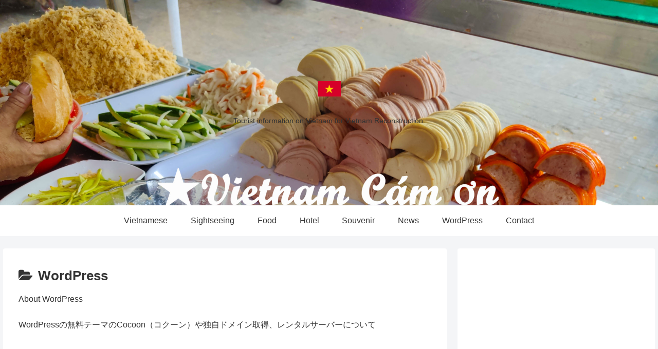

--- FILE ---
content_type: text/html; charset=utf-8
request_url: https://www.google.com/recaptcha/api2/aframe
body_size: 268
content:
<!DOCTYPE HTML><html><head><meta http-equiv="content-type" content="text/html; charset=UTF-8"></head><body><script nonce="fMwfg1F77ywBNWyJ-WPCYg">/** Anti-fraud and anti-abuse applications only. See google.com/recaptcha */ try{var clients={'sodar':'https://pagead2.googlesyndication.com/pagead/sodar?'};window.addEventListener("message",function(a){try{if(a.source===window.parent){var b=JSON.parse(a.data);var c=clients[b['id']];if(c){var d=document.createElement('img');d.src=c+b['params']+'&rc='+(localStorage.getItem("rc::a")?sessionStorage.getItem("rc::b"):"");window.document.body.appendChild(d);sessionStorage.setItem("rc::e",parseInt(sessionStorage.getItem("rc::e")||0)+1);localStorage.setItem("rc::h",'1770137466988');}}}catch(b){}});window.parent.postMessage("_grecaptcha_ready", "*");}catch(b){}</script></body></html>